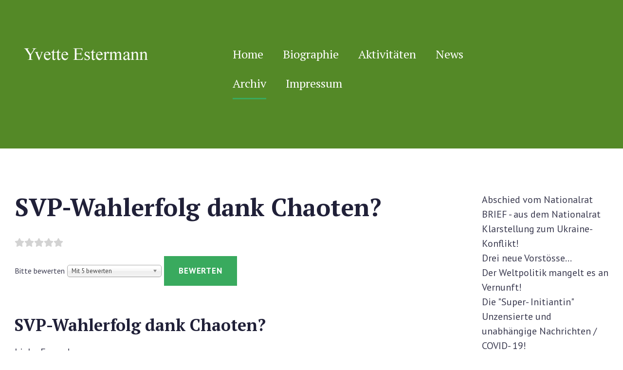

--- FILE ---
content_type: text/html; charset=utf-8
request_url: https://yvette-estermann.ch/archiv/svp-wahlerfolg-dank-chaoten
body_size: 5859
content:
<!DOCTYPE html>
<html xmlns="http://www.w3.org/1999/xhtml" xml:lang="de-de" lang="de-de">
    <head>
        <meta id="viewport" name="viewport" content="width=device-width, initial-scale=1">        <meta charset="utf-8">
	<meta name="author" content="Super User">
	<meta name="description" content="Yvette Estermann im Nationalrat - weil sie eine erfahrene und bewährte Politikerin ist und Sorgen und Anlieger der Bevölkerung mutig vertritt – pro Schweiz!">
	<meta name="generator" content="Joomla! - Open Source Content Management">
	<title>SVP-Wahlerfolg dank Chaoten?</title>
	<link href="/favicon.ico" rel="icon" type="image/vnd.microsoft.icon">
<link href="/media/plg_content_vote/css/rating.min.css?9a57ec97560e38103d64d45365722902" rel="stylesheet" />
	<link href="/media/vendor/chosen/css/chosen.css?1.8.7" rel="stylesheet" />
	<link href="/media/vendor/joomla-custom-elements/css/joomla-alert.min.css?0.2.0" rel="stylesheet" />
	<link href="/media/com_jce/site/css/content.min.css?badb4208be409b1335b815dde676300e" rel="stylesheet" />
	<link href="/templates/theme3442/css/template.css" rel="stylesheet" />
	<link href="/templates/theme3442/css/font-awesome.css" rel="stylesheet" />
	<link href="//fonts.googleapis.com/css?family=PT+Sans:400,400i,700,700i|PT+Serif:400,400i,700,700i" rel="stylesheet" />
	<link href="/templates/theme3442/css/color_schemes/color_scheme_3.css" rel="stylesheet" />
<script src="/media/vendor/jquery/js/jquery.min.js?3.7.1"></script>
	<script src="/media/legacy/js/jquery-noconflict.min.js?647005fc12b79b3ca2bb30c059899d5994e3e34d"></script>
	<script src="/media/vendor/jquery-migrate/js/jquery-migrate.min.js?3.4.1"></script>
	<script src="/media/vendor/chosen/js/chosen.jquery.min.js?1.8.7"></script>
	<script src="/media/legacy/js/joomla-chosen.min.js?9a57ec97560e38103d64d45365722902"></script>
	<script type="application/json" class="joomla-script-options new">{"joomla.jtext":{"ERROR":"Fehler","MESSAGE":"Nachricht","NOTICE":"Hinweis","WARNING":"Warnung","JCLOSE":"Schlie\u00dfen","JOK":"OK","JOPEN":"\u00d6ffnen"},"system.paths":{"root":"","rootFull":"https:\/\/yvette-estermann.ch\/","base":"","baseFull":"https:\/\/yvette-estermann.ch\/"},"csrf.token":"516ebefade313a271ba2f0940d85342d"}</script>
	<script src="/media/system/js/core.min.js?37ffe4186289eba9c5df81bea44080aff77b9684"></script>
	<script src="/media/vendor/bootstrap/js/bootstrap-es5.min.js?5.3.2" nomodule defer></script>
	<script src="/media/system/js/messages-es5.min.js?c29829fd2432533d05b15b771f86c6637708bd9d" nomodule defer></script>
	<script src="/media/vendor/bootstrap/js/alert.min.js?5.3.2" type="module"></script>
	<script src="/media/vendor/bootstrap/js/button.min.js?5.3.2" type="module"></script>
	<script src="/media/vendor/bootstrap/js/carousel.min.js?5.3.2" type="module"></script>
	<script src="/media/vendor/bootstrap/js/collapse.min.js?5.3.2" type="module"></script>
	<script src="/media/vendor/bootstrap/js/dropdown.min.js?5.3.2" type="module"></script>
	<script src="/media/vendor/bootstrap/js/modal.min.js?5.3.2" type="module"></script>
	<script src="/media/vendor/bootstrap/js/offcanvas.min.js?5.3.2" type="module"></script>
	<script src="/media/vendor/bootstrap/js/popover.min.js?5.3.2" type="module"></script>
	<script src="/media/vendor/bootstrap/js/scrollspy.min.js?5.3.2" type="module"></script>
	<script src="/media/vendor/bootstrap/js/tab.min.js?5.3.2" type="module"></script>
	<script src="/media/vendor/bootstrap/js/toast.min.js?5.3.2" type="module"></script>
	<script src="/media/system/js/messages.min.js?7f7aa28ac8e8d42145850e8b45b3bc82ff9a6411" type="module"></script>
	<script src="/templates/theme3442/js/scripts.js"></script>
	<script>
		jQuery(document).ready(function (){
			jQuery('select').jchosen({"disable_search_threshold":10,"search_contains":true,"allow_single_deselect":true,"placeholder_text_multiple":"Werte eingeben oder ausw\u00e4hlen","placeholder_text_single":"Wert ausw\u00e4hlen","no_results_text":"Keine passenden Ergebnisse gefunden."});
		});
	</script>
	<script>var path = "templates/theme3442/js/";</script>
	<script>(function($){$(document).ready(function(){var o=$("#back-top");$(window).scroll(function(){if($(this).scrollTop()>100){o.fadeIn()}else{o.fadeOut()}});var $scrollEl=($.browser.mozilla||$.browser.msie)?$("html"):$("body,html");o.find("a").click(function(){$scrollEl.animate({scrollTop:0},400);return false})})})(jQuery);</script>

    </head>
    <body class="body__ option-com_content view-article task- itemid-603">
                <!-- Body -->
        <div id="wrapper">
            <div class="wrapper-inner">
                <a id="fake" href='#'></a>
                
                <!-- Top -->
                <div id="top" class="stuck_position">
                    
            <div class="container">
        <div class="row">
    
            

            <div id="logo" class="col-sm-4">
                <a href="https://yvette-estermann.ch/">
                                            <img src="/images/logo.png" alt="Yvette Estermann - Gemeinsam für eine bessere Schweiz!">
                                                        </a>
            </div>
            <div class="mobilemenu">
                <button class="navbar-toggler" type="button" data-mdb-toggle="collapse"
                  data-mdb-target="#navbarToggleExternalContent" aria-controls="navbarToggleExternalContent"
                  aria-expanded="false" aria-label="Toggle navigation">
                  <i class="fa fa-bars"></i>
                </button>
                <div class="rd-mobilepanel_title">Archiv</div>
            </div>
            <nav class="moduletable home_menu navbar navbar-light bg-light  col-sm-6">
            <div class="mod-menu">
	<ul class="menu ">
	<li class="item-101">
<a  class="item-101" href="/" >Home</a>
</li>
<li class="item-134">
<a  class="item-134" href="/biographie" >Biographie</a>
</li>
<li class="item-335">
<a  class="item-335" href="/aktivitaeten" >Aktivitäten</a>
</li>
<li class="item-605">
<a  class="item-605" href="/news" >News</a>
</li>
<li class="item-603 current active">
<a  class="item-603 current active" href="/archiv" >Archiv</a>
</li>
<li class="item-1051">
<a  class="item-1051" href="/impressum" >Impressum</a>
</li>
	</ul>
</div>
            </nav>


               

            
            </div>
    </div>
    </div>

<style type="text/css">
    .home_menu  li{
        display: block;
    float: left;
    }
    .home_menu ul{
        margin: 0px;
        padding: 0px;
    }
    .home_menu  li a{
            text-transform: capitalize;
    display: block;
    font: 24px / 60px 'PT Serif', serif;
    height: 60px;
    padding: 0 20px;
    position: relative;
    z-index: 1;
    color: #ffffff;
    background: transparent;
    }

    .home_menu  li a:after {
    height: 3px;
    width:50%;
    display: block;
    content: "";
    background: transparent;
    position: relative;
    margin: 0 auto;
    -webkit-transition: all 0.3s ease;
    -o-transition: all 0.3s ease;
    transition: all 0.3s ease;
    }
    .home_menu li a:hover{
        color: #fff !important;
    }
    .home_menu  li a:hover:after{
       background: #39aa5e;
       width: 100%;
    }
    .home_menu  li>.active:after{
        background: #39aa5e;
        width: 100%;
    }
    .mobilemenu{
     position: absolute;
    top: 0px;
    background: #fff;
    width: 100%;
    box-shadow: 0 3px 3px 0 rgb(0 0 0 / 10%);
    z-index: 1009;
    padding: 10px;
    }
.mobilemenu{
    display: none;
}
@media (max-width: 991px) {
    .home_menu li a{
        font-size: 14px;
    }
}
@media (max-width: 768px) {
  .mobilemenu{
    display: block;
  }
  .navbar-toggler {
    display: inline-block;
    border: none;
    background: none;
    color: #000;
  }
  .home_menu  {
    position: absolute;
    width: 270px;
    height: calc(100vh - 50px);
    background: #fff;
    top: 50px;
    left: -100%;
    transition: 0.5s;
        z-index: 99;
    padding: 0px;
    padding-top: 4px;
  }
  .activemenu{
    left: 0;
  }
  .home_menu ul {
    display: block;
    text-align: center;
  }
  .home_menu li {
        float: none;
        text-align: left;
    }
    .home_menu li a{
        color: #3c3c51;
    font-size: 14px;
    font-family: 'PT Sans', sans-serif;
    display: block;
    padding: 14px 25px 16px;
    height: auto;
    line-height: 25px;
    }
    .home_menu li:after{
        display: none;
    }
    .home_menu li>.active:after{
        display: none;
    }
    .home_menu li>.active{
        background: #39aa5e;
        color: #fff;
    }
    .home_menu  li a:hover:after{
        background: #fff;
    }
    #top{
        padding-top: 115px;
    }
    .rd-mobilepanel_title{
    position: absolute;
    top: 0px;
    left: 56px;
    right: 56px;
    color: #000;
    font-size: 24px;
    line-height: 48px;
    text-overflow: ellipsis;
    white-space: nowrap;
    overflow: hidden;
    }
    .navbar-toggler i{
        font-size: 24px;
    }

}
</style>

<script type="text/javascript">
    $(document).ready(function(){
    $('.navbar-toggler').click(function(){
      $('nav').toggleClass('activemenu');
    })
  })
</script>
                
                                <!-- Main Content row -->
                <div id="content">
                                        <div class="container">
                        <div class="row">
                                                <div class="content-inner">
                                <!-- Left sidebar -->
                                                                
                                <div id="component" class="col-sm-9">
                                    <main role="main">
                                                                                <div id="system-message-container" aria-live="polite"></div>

                                        <article class="page-item page-item__">
		<header class="item_header">
		<h2 class="item_title">SVP-Wahlerfolg dank Chaoten?</h2>	</header>
	<div class="content_rating" role="img" aria-label="Bewertung: 0 von 5">
        <ul>
        <li class="vote-star-empty"><svg aria-hidden="true" xmlns="http://www.w3.org/2000/svg" viewBox="0 0 576 512"><!-- Font Awesome Free 5.15.1 by @fontawesome - https://fontawesome.com License - https://fontawesome.com/license/free (Icons: CC BY 4.0, Fonts: SIL OFL 1.1, Code: MIT License) --><path d="M259.3 17.8L194 150.2 47.9 171.5c-26.2 3.8-36.7 36.1-17.7 54.6l105.7 103-25 145.5c-4.5 26.3 23.2 46 46.4 33.7L288 439.6l130.7 68.7c23.2 12.2 50.9-7.4 46.4-33.7l-25-145.5 105.7-103c19-18.5 8.5-50.8-17.7-54.6L382 150.2 316.7 17.8c-11.7-23.6-45.6-23.9-57.4 0z"/></svg>
</li><li class="vote-star-empty"><svg aria-hidden="true" xmlns="http://www.w3.org/2000/svg" viewBox="0 0 576 512"><!-- Font Awesome Free 5.15.1 by @fontawesome - https://fontawesome.com License - https://fontawesome.com/license/free (Icons: CC BY 4.0, Fonts: SIL OFL 1.1, Code: MIT License) --><path d="M259.3 17.8L194 150.2 47.9 171.5c-26.2 3.8-36.7 36.1-17.7 54.6l105.7 103-25 145.5c-4.5 26.3 23.2 46 46.4 33.7L288 439.6l130.7 68.7c23.2 12.2 50.9-7.4 46.4-33.7l-25-145.5 105.7-103c19-18.5 8.5-50.8-17.7-54.6L382 150.2 316.7 17.8c-11.7-23.6-45.6-23.9-57.4 0z"/></svg>
</li><li class="vote-star-empty"><svg aria-hidden="true" xmlns="http://www.w3.org/2000/svg" viewBox="0 0 576 512"><!-- Font Awesome Free 5.15.1 by @fontawesome - https://fontawesome.com License - https://fontawesome.com/license/free (Icons: CC BY 4.0, Fonts: SIL OFL 1.1, Code: MIT License) --><path d="M259.3 17.8L194 150.2 47.9 171.5c-26.2 3.8-36.7 36.1-17.7 54.6l105.7 103-25 145.5c-4.5 26.3 23.2 46 46.4 33.7L288 439.6l130.7 68.7c23.2 12.2 50.9-7.4 46.4-33.7l-25-145.5 105.7-103c19-18.5 8.5-50.8-17.7-54.6L382 150.2 316.7 17.8c-11.7-23.6-45.6-23.9-57.4 0z"/></svg>
</li><li class="vote-star-empty"><svg aria-hidden="true" xmlns="http://www.w3.org/2000/svg" viewBox="0 0 576 512"><!-- Font Awesome Free 5.15.1 by @fontawesome - https://fontawesome.com License - https://fontawesome.com/license/free (Icons: CC BY 4.0, Fonts: SIL OFL 1.1, Code: MIT License) --><path d="M259.3 17.8L194 150.2 47.9 171.5c-26.2 3.8-36.7 36.1-17.7 54.6l105.7 103-25 145.5c-4.5 26.3 23.2 46 46.4 33.7L288 439.6l130.7 68.7c23.2 12.2 50.9-7.4 46.4-33.7l-25-145.5 105.7-103c19-18.5 8.5-50.8-17.7-54.6L382 150.2 316.7 17.8c-11.7-23.6-45.6-23.9-57.4 0z"/></svg>
</li><li class="vote-star-empty"><svg aria-hidden="true" xmlns="http://www.w3.org/2000/svg" viewBox="0 0 576 512"><!-- Font Awesome Free 5.15.1 by @fontawesome - https://fontawesome.com License - https://fontawesome.com/license/free (Icons: CC BY 4.0, Fonts: SIL OFL 1.1, Code: MIT License) --><path d="M259.3 17.8L194 150.2 47.9 171.5c-26.2 3.8-36.7 36.1-17.7 54.6l105.7 103-25 145.5c-4.5 26.3 23.2 46 46.4 33.7L288 439.6l130.7 68.7c23.2 12.2 50.9-7.4 46.4-33.7l-25-145.5 105.7-103c19-18.5 8.5-50.8-17.7-54.6L382 150.2 316.7 17.8c-11.7-23.6-45.6-23.9-57.4 0z"/></svg>
</li>    </ul>
</div>
<form method="post" action="https://yvette-estermann.ch/archiv/svp-wahlerfolg-dank-chaoten" class="form-inline mb-2">
    <span class="content_vote">
        <label class="visually-hidden" for="content_vote_322">Bitte bewerten</label>
        <select id="content_vote_322" name="user_rating" class="form-select form-select-sm w-auto">
	<option value="1">Mit 1 bewerten</option>
	<option value="2">Mit 2 bewerten</option>
	<option value="3">Mit 3 bewerten</option>
	<option value="4">Mit 4 bewerten</option>
	<option value="5" selected="selected">Mit 5 bewerten</option>
</select>
        <input class="btn btn-sm btn-primary align-baseline" type="submit" name="submit_vote" value="Bewerten">
        <input type="hidden" name="task" value="article.vote">
        <input type="hidden" name="hitcount" value="0">
        <input type="hidden" name="url" value="https://yvette-estermann.ch/archiv/svp-wahlerfolg-dank-chaoten">
        <input type="hidden" name="516ebefade313a271ba2f0940d85342d" value="1">    </span>
</form>	<div class="item_fulltext"><h3 class="bTitle">SVP-Wahlerfolg dank Chaoten?</h3>
<div class="bText">
<p class="Standa">Liebe Freunde,</p>
<p class="Standa">In den vergangenen Tagen haben in der Region Chaoten viele Plakate bürgerlicher Parteien – vorwiegend der SVP – überklebt, beschädigt oder zerstört. Für eine Aktion bekannten sich die JUSO dazu.</p>
<p class="Standa">Diese Zerstörungs-Aktionen sind offenbar in der Bevölkerung sehr schlecht angekommen. Ich erhielt über 30 Anrufe von Personen aus der Region, welche solche Taten grundsätzlich ablehnen. U. a. riefen mich Chauffeure von unterwegs an und meldeten mir zerstörte Plakate, die sie am Strassenrand entdeckten.</p>
<p class="Standa">Eine ganze Reihe Anrufer, die derartige Sach-Beschädigungen nicht verstehen können sagten mir, dass nun in verschiedener Hinsicht eine Grenze überschritten sei, denn diese und andere Vorkommnisse zeigten, was gewisse Leute unter Demokratie und Toleranz verstehen! Sie würden deshalb in drei Wochen zum ersten Mal SVP wählen.</p>
<p class="Standa">So hat die für jedermann gut sichtbare Zerstörungs-Aktion der Chaoten auch etwas Positives:&nbsp;Die Wählerinnen und Wähler haben noch rechtzeitig die Möglichkeit, am 22./23. Oktober „ihre Partei“,- nämlich die richtige Partei zu wählen!</p>
</div> </div>
		
	
	<!-- Social Sharing -->
	<div class="addthis_sharing_toolbox"></div>
<div class="addthis_inline_share_toolbox"></div><script type="text/javascript">
    var addthis_config =
{
   pubid: "ra-5497f2254123130b"
}
    </script><script type="text/javascript" src="//s7.addthis.com/js/300/addthis_widget.js"></script> 
	<!-- Pagination -->
	</article>
                                                                            </main>
                                </div>
                                <!-- aside-right -->
    <div id="aside-right" class="col-sm-3"><ul class="mod-articlescategory category-module mod-list">
                    <li>
                                    <a href="/news/abschied" class="mod-articles-category-title ">Abschied vom Nationalrat</a>    
    
    
    
    
    
    
    </li>
<li>
                                    <a href="/archiv/nationalrat" class="mod-articles-category-title ">BRIEF - aus dem Nationalrat</a>    
    
    
    
    
    
    
    </li>
<li>
                                    <a href="/archiv/ukraine-konflikt" class="mod-articles-category-title ">Klarstellung zum Ukraine-Konflikt!</a>    
    
    
    
    
    
    
    </li>
<li>
                                    <a href="/archiv/drei-neue-vorstoesse" class="mod-articles-category-title ">Drei neue Vorstösse...</a>    
    
    
    
    
    
    
    </li>
<li>
                                    <a href="/archiv/weltpolitik" class="mod-articles-category-title ">Der Weltpolitik mangelt es an Vernunft!</a>    
    
    
    
    
    
    
    </li>
<li>
                                    <a href="/archiv/super-initiantin" class="mod-articles-category-title ">Die &quot;Super- Initiantin&quot;</a>    
    
    
    
    
    
    
    </li>
<li>
                                    <a href="/archiv/covid" class="mod-articles-category-title ">Unzensierte und unabhängige Nachrichten / COVID- 19!</a>    
    
    
    
    
    
    
    </li>
<li>
                                    <a href="/archiv/covid-19-eu" class="mod-articles-category-title ">COVID 19: EU- Abgeordneter erhält geschwärzte Seiten!</a>    
    
    
    
    
    
    
    </li>
<li>
                                    <a href="/archiv/coronazeit" class="mod-articles-category-title ">&quot;CORONAZEIT&quot;: Knebelverträge mit der Pharma- Industrie?</a>    
    
    
    
    
    
    
    </li>
<li>
                                    <a href="/archiv/frauen" class="mod-articles-category-title ">Frauen - ein starkes Geschlecht!</a>    
    
    
    
    
    
    
    </li>
<li>
                                    <a href="/archiv/life-stream" class="mod-articles-category-title ">Die ultimative Konversation bei STRICKER- TV</a>    
    
    
    
    
    
    
    </li>
<li>
                                    <a href="/archiv/plexiglas-zorn-und-masken" class="mod-articles-category-title ">Plexiglas, Zorn und Masken</a>    
    
    
    
    
    
    
    </li>
<li>
                                    <a href="/archiv/ein-corona-sachbuch" class="mod-articles-category-title ">Ein CORONA- Sachbuch das auffällt!</a>    
    
    
    
    
    
    
    </li>
<li>
                                    <a href="/archiv/sozialistische-schweiz" class="mod-articles-category-title ">Willkommen im Sozialismus...</a>    
    
    
    
    
    
    
    </li>
<li>
                                    <a href="/archiv/bundeshaus" class="mod-articles-category-title ">Einblicke in den Alltag eines Plexiglas-Bundeshauses...</a>    
    
    
    
    
    
    
    </li>
    </ul>
</div>
                            </div>
                                                    </div>
                    </div>
                                            </div>
                            </div>
        </div>
        <div id="footer-wrapper">
            <div class="footer-wrapper-inner">
                                <!-- Copyright -->
                <div id="copyright" role="contentinfo">
                    <div class="container">                        <div class="row">

                            <div class="copyright col-sm-6">
                                                                <span class="siteName">Yvette Estermann - Gemeinsam für eine bessere Schweiz!</span>
                                <span class="copy">&copy; </span><span class="year">2026</span>                                <a class="privacy_link" rel="license" href="/privacy-policy">
                                    Privacy Policy                                </a>
                                                            </div>
                                
                                                        <!-- {%FOOTER_LINK} -->
                        </div>
                    </div>
                </div>
            </div>
        </div>
        <div id="back-top">
        <a href="#"><span></span> </a>
    </div>        
                

        <style type="text/css">
            .inspires_mark  .item__module{
                margin-left: 89px;
                padding-top: 120px;
                padding-bottom: 65px;
            }
        </style>
    </body>
</html>